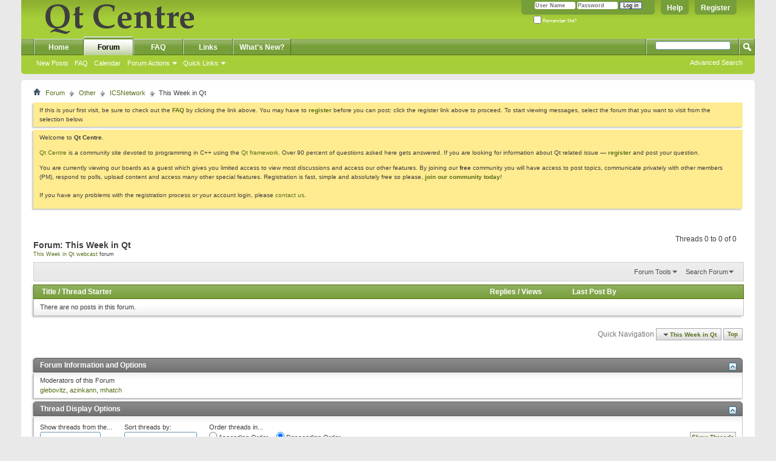

--- FILE ---
content_type: text/html; charset=utf-8
request_url: https://qtcentre.org/forums/40-This-Week-in-Qt?s=e9cdd213ba3193b3d4c2753ffbb4304c
body_size: 9324
content:
<!DOCTYPE html PUBLIC "-//W3C//DTD XHTML 1.0 Transitional//EN" "http://www.w3.org/TR/xhtml1/DTD/xhtml1-transitional.dtd">
<html xmlns="http://www.w3.org/1999/xhtml" dir="ltr" lang="en" id="vbulletin_html">
<head>
	<meta http-equiv="Content-Type" content="text/html; charset=utf-8" />
<meta id="e_vb_meta_bburl" name="vb_meta_bburl" content="https://www.qtcentre.org" />
<base href="https://qtcentre.org/" /><!--[if IE]></base><![endif]-->
<meta name="generator" content="vBulletin 4.2.5" />
<link rel="search" type="application/opensearchdescription+xml" href="/qtcentre_search.xml" title="QtCentre" />

	<link rel="Shortcut Icon" href="favicon.ico" type="image/x-icon" />


		<meta name="keywords" content="This Week in Qt, Qt,centre,Trolltech,GUI,multiplatform,programming,forum,discussion,bulletin board,board,tutorial,Linux,Windows,MacOS,toolkit,designer,uic,moc" />
		<meta name="description" content="This Week in Qt webcast forum" />





	
		<script type="text/javascript" src="https://ajax.googleapis.com/ajax/libs/yui/2.9.0/build/yuiloader-dom-event/yuiloader-dom-event.js"></script>
	

<script type="text/javascript">
<!--
	if (typeof YAHOO === 'undefined') // Load ALL YUI Local
	{
		document.write('<script type="text/javascript" src="clientscript/yui/yuiloader-dom-event/yuiloader-dom-event.js?v=425"><\/script>');
		document.write('<script type="text/javascript" src="clientscript/yui/connection/connection-min.js?v=425"><\/script>');
		var yuipath = 'clientscript/yui';
		var yuicombopath = '';
		var remoteyui = false;
	}
	else	// Load Rest of YUI remotely (where possible)
	{
		var yuipath = 'https://ajax.googleapis.com/ajax/libs/yui/2.9.0/build';
		var yuicombopath = '';
		var remoteyui = true;
		if (!yuicombopath)
		{
			document.write('<script type="text/javascript" src="https://ajax.googleapis.com/ajax/libs/yui/2.9.0/build/connection/connection-min.js?v=425"><\/script>');
		}
	}
	var SESSIONURL = "s=626baa4c2a6c06f0ccded9d1530dbe75&";
	var SECURITYTOKEN = "guest";
	var IMGDIR_MISC = "images/misc";
	var IMGDIR_BUTTON = "images/buttons";
	var vb_disable_ajax = parseInt("0", 10);
	var SIMPLEVERSION = "425";
	var BBURL = "https://www.qtcentre.org";
	var LOGGEDIN = 0 > 0 ? true : false;
	var THIS_SCRIPT = "forumdisplay";
	var RELPATH = "forums/40-This-Week-in-Qt";
	var PATHS = {
		forum : "",
		cms   : "",
		blog  : ""
	};
	var AJAXBASEURL = "https://qtcentre.org/";
// -->
</script>
<script type="text/javascript" src="https://www.qtcentre.org/clientscript/vbulletin-core.js?v=425"></script>



	<link rel="alternate" type="application/rss+xml" title="Qt Centre Forum RSS Feed" href="https://www.qtcentre.org/external.php?type=RSS2" />
	
		<link rel="alternate" type="application/rss+xml" title="Qt Centre Forum - This Week in Qt - RSS Feed" href="https://www.qtcentre.org/external.php?type=RSS2&amp;forumids=40" />
	



	<link rel="stylesheet" type="text/css" href="css.php?styleid=4&amp;langid=1&amp;d=1536408614&amp;td=ltr&amp;sheet=bbcode.css,editor.css,popupmenu.css,reset-fonts.css,vbulletin.css,vbulletin-chrome.css,vbulletin-formcontrols.css," />

	<!--[if lt IE 8]>
	<link rel="stylesheet" type="text/css" href="css.php?styleid=4&amp;langid=1&amp;d=1536408614&amp;td=ltr&amp;sheet=popupmenu-ie.css,vbulletin-ie.css,vbulletin-chrome-ie.css,vbulletin-formcontrols-ie.css,editor-ie.css" />
	<![endif]-->

	<title>This Week in Qt</title>
	
	<script type="text/javascript" src="clientscript/vbulletin_read_marker.js?v=425"></script>
	
	
		<link rel="stylesheet" type="text/css" href="css.php?styleid=4&amp;langid=1&amp;d=1536408614&amp;td=ltr&amp;sheet=toolsmenu.css,forumbits.css,forumdisplay.css,threadlist.css,options.css" />
	

	<!--[if lt IE 8]>
	<script type="text/javascript" src="clientscript/vbulletin-threadlist-ie.js?v=425"></script>
		<link rel="stylesheet" type="text/css" href="css.php?styleid=4&amp;langid=1&amp;d=1536408614&amp;td=ltr&amp;sheet=toolsmenu-ie.css,forumbits-ie.css,forumdisplay-ie.css,threadlist-ie.css,options-ie.css" />
	<![endif]-->
	<link rel="stylesheet" type="text/css" href="css.php?styleid=4&amp;langid=1&amp;d=1536408614&amp;td=ltr&amp;sheet=additional.css" />

<script type="text/javascript">
  var _gaq = _gaq || [];
  _gaq.push(['_setAccount', 'UA-12318426-1']);
  _gaq.push(['_trackPageview']);

  (function() {
    var ga = document.createElement('script'); ga.type = 'text/javascript'; ga.async = true;
    ga.src = ('https:' == document.location.protocol ? 'https://ssl' : 'http://www') + '.google-analytics.com/ga.js';
    (document.getElementsByTagName('head')[0] || document.getElementsByTagName('body')[0]).appendChild(ga);
  })();
</script>
</head>

<body>

<div class="above_body"> <!-- closing tag is in template navbar -->
<a href="/biteme/"></a>
<div id="header" class="floatcontainer doc_header">
	<div><a name="top" href="forum.php?s=626baa4c2a6c06f0ccded9d1530dbe75" class="logo-image"><img src="images/qtcentre/QtCentre.png" alt="Qt Centre Forum" /></a></div>
	<div id="toplinks" class="toplinks">
		
			<ul class="nouser">
			
				<li><a href="register.php?s=626baa4c2a6c06f0ccded9d1530dbe75" rel="nofollow">Register</a></li>
			
				<li><a rel="help" href="faq.php?s=626baa4c2a6c06f0ccded9d1530dbe75">Help</a></li>
				<li>
			<script type="text/javascript" src="clientscript/vbulletin_md5.js?v=425"></script>
			<form id="navbar_loginform" action="login.php?s=626baa4c2a6c06f0ccded9d1530dbe75&amp;do=login" method="post" onsubmit="md5hash(vb_login_password, vb_login_md5password, vb_login_md5password_utf, 0)">
				<fieldset id="logindetails" class="logindetails">
					<div>
						<div>
					<input type="text" class="textbox default-value" name="vb_login_username" id="navbar_username" size="10" accesskey="u" tabindex="101" value="User Name" />
					<input type="password" class="textbox" tabindex="102" name="vb_login_password" id="navbar_password" size="10" />
					<input type="text" class="textbox default-value" tabindex="102" name="vb_login_password_hint" id="navbar_password_hint" size="10" value="Password" style="display:none;" />
					<input type="submit" class="loginbutton" tabindex="104" value="Log in" title="Enter your username and password in the boxes provided to login, or click the 'register' button to create a profile for yourself." accesskey="s" />
						</div>
					</div>
				</fieldset>
				<div id="remember" class="remember">
					<label for="cb_cookieuser_navbar"><input type="checkbox" name="cookieuser" value="1" id="cb_cookieuser_navbar" class="cb_cookieuser_navbar" accesskey="c" tabindex="103" /> Remember Me?</label>
				</div>

				<input type="hidden" name="s" value="626baa4c2a6c06f0ccded9d1530dbe75" />
				<input type="hidden" name="securitytoken" value="guest" />
				<input type="hidden" name="do" value="login" />
				<input type="hidden" name="vb_login_md5password" />
				<input type="hidden" name="vb_login_md5password_utf" />
			</form>
			<script type="text/javascript">
			YAHOO.util.Dom.setStyle('navbar_password_hint', "display", "inline");
			YAHOO.util.Dom.setStyle('navbar_password', "display", "none");
			vB_XHTML_Ready.subscribe(function()
			{
			//
				YAHOO.util.Event.on('navbar_username', "focus", navbar_username_focus);
				YAHOO.util.Event.on('navbar_username', "blur", navbar_username_blur);
				YAHOO.util.Event.on('navbar_password_hint', "focus", navbar_password_hint);
				YAHOO.util.Event.on('navbar_password', "blur", navbar_password);
			});
			
			function navbar_username_focus(e)
			{
			//
				var textbox = YAHOO.util.Event.getTarget(e);
				if (textbox.value == 'User Name')
				{
				//
					textbox.value='';
					textbox.style.color='#000000';
				}
			}

			function navbar_username_blur(e)
			{
			//
				var textbox = YAHOO.util.Event.getTarget(e);
				if (textbox.value == '')
				{
				//
					textbox.value='User Name';
					textbox.style.color='#777777';
				}
			}
			
			function navbar_password_hint(e)
			{
			//
				var textbox = YAHOO.util.Event.getTarget(e);
				
				YAHOO.util.Dom.setStyle('navbar_password_hint', "display", "none");
				YAHOO.util.Dom.setStyle('navbar_password', "display", "inline");
				YAHOO.util.Dom.get('navbar_password').focus();
			}

			function navbar_password(e)
			{
			//
				var textbox = YAHOO.util.Event.getTarget(e);
				
				if (textbox.value == '')
				{
					YAHOO.util.Dom.setStyle('navbar_password_hint', "display", "inline");
					YAHOO.util.Dom.setStyle('navbar_password', "display", "none");
				}
			}
			</script>
				</li>
				
			</ul>
		
	</div>
	<div class="ad_global_header">
		 
		 
	</div>
	<hr />
</div>

<div id="navbar" class="navbar">
	<ul id="navtabs" class="navtabs floatcontainer">
		
		
	
		<li  id="vbtab_cms">
			<a class="navtab" href="content.php?s=626baa4c2a6c06f0ccded9d1530dbe75">Home</a>
		</li>
		
		

	
		<li class="selected" id="vbtab_forum">
			<a class="navtab" href="forum.php?s=626baa4c2a6c06f0ccded9d1530dbe75">Forum</a>
		</li>
		
		
			<ul class="floatcontainer">
				
					
						
							<li id="vbflink_newposts"><a href="search.php?s=626baa4c2a6c06f0ccded9d1530dbe75&amp;do=getnew&amp;contenttype=vBForum_Post">New Posts</a></li>
						
					
				
					
						
							<li id="vbflink_faq"><a href="faq.php?s=626baa4c2a6c06f0ccded9d1530dbe75">FAQ</a></li>
						
					
				
					
						
							<li id="vbflink_calendar"><a href="calendar.php?s=626baa4c2a6c06f0ccded9d1530dbe75">Calendar</a></li>
						
					
				
					
						<li class="popupmenu" id="vbmenu_actions">
							<a href="javascript://" class="popupctrl">Forum Actions</a>
							<ul class="popupbody popuphover">
								
									<li id="vbalink_mfr"><a href="forumdisplay.php?s=626baa4c2a6c06f0ccded9d1530dbe75&amp;do=markread&amp;markreadhash=guest">Mark Forums Read</a></li>
								
							</ul>
						</li>
					
				
					
						<li class="popupmenu" id="vbmenu_qlinks">
							<a href="javascript://" class="popupctrl">Quick Links</a>
							<ul class="popupbody popuphover">
								
									<li id="vbqlink_posts"><a href="search.php?s=626baa4c2a6c06f0ccded9d1530dbe75&amp;do=getdaily&amp;contenttype=vBForum_Post">Today's Posts</a></li>
								
									<li id="vbqlink_leaders"><a href="showgroups.php?s=626baa4c2a6c06f0ccded9d1530dbe75">View Site Leaders</a></li>
								
							</ul>
						</li>
					
				
			</ul>
		

	
		<li  id="tab_ndyz_488">
			<a class="navtab" href="faq.php">FAQ</a>
		</li>
		
		

	
		<li  id="tab_ndyz_144">
			<a class="navtab" href="local_links.php">Links</a>
		</li>
		
		

	
		<li  id="tab_ndc1_823">
			<a class="navtab" href="search.php?s=626baa4c2a6c06f0ccded9d1530dbe75&amp;do=getnew&amp;contenttype=vBForum_Post">What's New?</a>
		</li>
		
		

		
	</ul>
	
		<div id="globalsearch" class="globalsearch">
			<form action="search.php?s=626baa4c2a6c06f0ccded9d1530dbe75&amp;do=process" method="post" id="navbar_search" class="navbar_search">
				
				<input type="hidden" name="securitytoken" value="guest" />
				<input type="hidden" name="do" value="process" />
				<span class="textboxcontainer"><span><input type="text" value="" name="query" class="textbox" tabindex="99"/></span></span>
				<span class="buttoncontainer"><span><input type="image" class="searchbutton" src="images/buttons/search.png" name="submit" onclick="document.getElementById('navbar_search').submit;" tabindex="100"/></span></span>
			</form>
			<ul class="navbar_advanced_search">
				<li><a href="search.php?s=626baa4c2a6c06f0ccded9d1530dbe75" accesskey="4">Advanced Search</a></li>
				
			</ul>
		</div>
	
</div>
</div><!-- closing div for above_body -->

<div class="body_wrapper">
<div id="breadcrumb" class="breadcrumb">
	<ul class="floatcontainer">
		<li class="navbithome"><a href="index.php?s=626baa4c2a6c06f0ccded9d1530dbe75" accesskey="1"><img src="images/misc/navbit-home.png" alt="Home" /></a></li>
		
	<li class="navbit"><a href="forum.php?s=626baa4c2a6c06f0ccded9d1530dbe75">Forum</a></li>

	<li class="navbit"><a href="forums/8-Other?s=626baa4c2a6c06f0ccded9d1530dbe75">Other</a></li>

	<li class="navbit"><a href="forums/25-ICSNetwork?s=626baa4c2a6c06f0ccded9d1530dbe75">ICSNetwork</a></li>

		
	<li class="navbit lastnavbit"><span>This Week in Qt</span></li>

	</ul>
	<hr />
</div>

 
 


	<form action="profile.php?do=dismissnotice" method="post" id="notices" class="notices">
		<input type="hidden" name="do" value="dismissnotice" />
		<input type="hidden" name="s" value="s=626baa4c2a6c06f0ccded9d1530dbe75&amp;" />
		<input type="hidden" name="securitytoken" value="guest" />
		<input type="hidden" id="dismiss_notice_hidden" name="dismiss_noticeid" value="" />
		<input type="hidden" name="url" value="" />
		<ol>
			<li class="restore" id="navbar_notice_6">
	
	If this is your first visit, be sure to
		check out the <a href="faq.php?s=626baa4c2a6c06f0ccded9d1530dbe75&amp;" target="_blank"><b>FAQ</b></a> by clicking the
		link above. You may have to <a href="register.php?s=626baa4c2a6c06f0ccded9d1530dbe75&amp;" target="_blank"><b>register</b></a>
		before you can post: click the register link above to proceed. To start viewing messages,
		select the forum that you want to visit from the selection below.
</li><li class="restore" id="navbar_notice_1">
	
	<p>Welcome to <strong>Qt Centre</strong>.</p>

<p><a href="http://www.qtcentre.org">Qt Centre</a> is a community site devoted to programming in C++ using the <a href="http://qt-project.org">Qt framework</a>. Over 90 percent of questions asked here gets answered. If you are looking for information about Qt related issue &mdash; <strong><a href="register.php">register</a></strong> and post your question.</p>

<p>You are currently viewing our boards as a guest which gives you limited access to view most discussions and access our other features. By joining our <strong>free</strong> community you will have access to post topics, communicate privately with other members (PM), respond to polls, upload content and access many other special features. Registration is fast, simple and absolutely free so please, <a href="http://www.qtcentre.org/register.php"><strong>join our community today</strong></a>! <br /><br />If you have any problems with the registration process or your account login, please <a href="http://www.qtcentre.org/sendmessage.php">contact us</a>.</p>
</li>
		</ol>
	</form>





<div id="above_threadlist" class="above_threadlist">

	
	<div class="threadpagenav">
		
		<div id="threadpagestats" class="threadpagestats">Threads 0 to 0 of 0</div>
	</div>
	
</div>
<div id="pagetitle" class="pagetitle">
	<h1>Forum: <span class="forumtitle">This Week in Qt</span></h1>
	<p class="description"><a href="http://www.ics.com/icsnetwork">This Week in Qt webcast</a> forum</p>
</div>

	
	<div id="above_threadlist_controls" class="above_threadlist_controls toolsmenu">
		<div>
		<ul class="popupgroup forumdisplaypopups" id="forumdisplaypopups">
			<li class="popupmenu nohovermenu" id="forumtools">
				<h6><a href="javascript://" class="popupctrl" rel="nofollow">Forum Tools</a></h6>
				<ul class="popupbody popuphover">
					
						<li>
							<a href="forumdisplay.php?s=626baa4c2a6c06f0ccded9d1530dbe75&amp;do=markread&amp;f=40&amp;markreadhash=guest" rel="nofollow" onclick="return mark_forum_and_threads_read(40);">
								Mark This Forum Read
							</a>
						</li>
						
					<li><a href="forums/25-ICSNetwork?s=626baa4c2a6c06f0ccded9d1530dbe75" rel="nofollow">View Parent Forum</a></li>
				</ul>
			</li>
                        
			<li class="popupmenu nohovermenu forumsearch menusearch" id="forumsearch">
				<h6><a href="javascript://" class="popupctrl">Search Forum</a></h6>
				<form action="search.php?do=process" method="get">
				<ul class="popupbody popuphover">
					<li>
						<input type="text" class="searchbox" name="q" value="Search..." />
						<input type="submit" class="button" value="Search" />
					</li>
					<li class="formsubmit" id="popupsearch">
						<div class="submitoptions">
							<label><input type="radio" name="showposts" value="0" checked="checked" /> Show Threads</label>
							<label><input type="radio" name="showposts" value="1" /> Show Posts</label>
						</div>
						<div class="advancedsearchlink"><a href="search.php?s=626baa4c2a6c06f0ccded9d1530dbe75&amp;search_type=1&amp;contenttype=vBForum_Post&amp;forumchoice[]=40" rel="nofollow">Advanced Search</a></div>

					</li>
				</ul>
				<input type="hidden" name="s" value="626baa4c2a6c06f0ccded9d1530dbe75" />
				<input type="hidden" name="securitytoken" value="guest" />
				<input type="hidden" name="do" value="process" />
				<input type="hidden" name="contenttype" value="vBForum_Post" />
				<input type="hidden" name="forumchoice[]" value="40" />
				<input type="hidden" name="childforums" value="1" />
				<input type="hidden" name="exactname" value="1" />
				</form>
			</li>
			



		</ul>
			
		</div>
	</div>
	






<div id="threadlist" class="threadlist">
	<form id="thread_inlinemod_form" action="inlinemod.php?forumid=40" method="post">
		<h2 class="hidden">Threads in This Forum</h2>

		<div>
			<div class="threadlisthead table">
				<div>
				<span class="threadinfo">
					<span class="threadtitle">
						<a href="forums/40-This-Week-in-Qt?s=626baa4c2a6c06f0ccded9d1530dbe75&amp;sort=title&amp;order=asc" rel="nofollow">Title</a> /
						<a href="forums/40-This-Week-in-Qt?s=626baa4c2a6c06f0ccded9d1530dbe75&amp;sort=postusername&amp;order=asc" rel="nofollow">Thread Starter</a>
					</span>
				</span>
				

					<span class="threadstats td"><a href="forums/40-This-Week-in-Qt?s=626baa4c2a6c06f0ccded9d1530dbe75&amp;sort=replycount&amp;order=desc" rel="nofollow">Replies</a> / <a href="forums/40-This-Week-in-Qt?s=626baa4c2a6c06f0ccded9d1530dbe75&amp;sort=views&amp;order=desc" rel="nofollow">Views</a></span>
					<span class="threadlastpost td"><a href="forums/40-This-Week-in-Qt?s=626baa4c2a6c06f0ccded9d1530dbe75&amp;sort=lastpost&amp;order=asc" rel="nofollow">Last Post By</a></span>
					
				
				</div>
			</div>

			
			
				<div class="threadbit">
					<p class="nonthread">
					
						<strong>There are no posts in this forum.</strong>
					
					</p>
				</div>
			
		</div>
		<hr />

		<div class="noinlinemod forumfoot">
		
		</div>

		<input type="hidden" name="url" value="" />
		<input type="hidden" name="s" value="626baa4c2a6c06f0ccded9d1530dbe75" />
		<input type="hidden" name="securitytoken" value="guest" />
		<input type="hidden" name="forumid" value="40" />
	</form>
</div>



<div id="below_threadlist" class="noinlinemod below_threadlist">
	
	<div class="threadpagenav">
		
		<div class="clear"></div>
<div class="navpopupmenu popupmenu nohovermenu" id="forumdisplay_navpopup">
	
		<span class="shade">Quick Navigation</span>
		<a href="forums/40-This-Week-in-Qt?s=626baa4c2a6c06f0ccded9d1530dbe75" class="popupctrl"><span class="ctrlcontainer">This Week in Qt</span></a>
		<a href="forums/40-This-Week-in-Qt#top" class="textcontrol" onclick="document.location.hash='top';return false;">Top</a>
	
	<ul class="navpopupbody popupbody popuphover">
		
		<li class="optionlabel">Site Areas</li>
		<li><a href="usercp.php?s=626baa4c2a6c06f0ccded9d1530dbe75">Settings</a></li>
		<li><a href="private.php?s=626baa4c2a6c06f0ccded9d1530dbe75">Private Messages</a></li>
		<li><a href="subscription.php?s=626baa4c2a6c06f0ccded9d1530dbe75">Subscriptions</a></li>
		<li><a href="online.php?s=626baa4c2a6c06f0ccded9d1530dbe75">Who's Online</a></li>
		<li><a href="search.php?s=626baa4c2a6c06f0ccded9d1530dbe75">Search Forums</a></li>
		<li><a href="forum.php?s=626baa4c2a6c06f0ccded9d1530dbe75">Forums Home</a></li>
		
			<li class="optionlabel">Forums</li>
			
		
			
				<li><a href="forums/1-Qt?s=626baa4c2a6c06f0ccded9d1530dbe75">Qt</a>
					<ol class="d1">
						
		
			
				<li><a href="forums/4-Newbie?s=626baa4c2a6c06f0ccded9d1530dbe75">Newbie</a></li>
			
		
			
				<li><a href="forums/2-Qt-Programming?s=626baa4c2a6c06f0ccded9d1530dbe75">Qt Programming</a>
					<ol class="d2">
						
		
			
				<li><a href="forums/23-Qwt?s=626baa4c2a6c06f0ccded9d1530dbe75">Qwt</a></li>
			
		
			
					</ol>
				</li>
			
		
			
				<li><a href="forums/42-Qt-Quick?s=626baa4c2a6c06f0ccded9d1530dbe75">Qt Quick</a></li>
			
		
			
				<li><a href="forums/3-Qt-Tools?s=626baa4c2a6c06f0ccded9d1530dbe75">Qt Tools</a></li>
			
		
			
				<li><a href="forums/16-Qt-based-Software?s=626baa4c2a6c06f0ccded9d1530dbe75">Qt-based Software</a></li>
			
		
			
				<li><a href="forums/14-Qt-for-Embedded-and-Mobile?s=626baa4c2a6c06f0ccded9d1530dbe75">Qt for Embedded and Mobile</a></li>
			
		
			
				<li><a href="forums/5-Installation-and-Deployment?s=626baa4c2a6c06f0ccded9d1530dbe75">Installation and Deployment</a></li>
			
		
			
				<li><a href="forums/7-KDE-Forum?s=626baa4c2a6c06f0ccded9d1530dbe75">KDE Forum</a></li>
			
		
			
					</ol>
				</li>
			
		
			
				<li><a href="forums/8-Other?s=626baa4c2a6c06f0ccded9d1530dbe75">Other</a>
					<ol class="d1">
						
		
			
				<li><a href="forums/9-General-Programming?s=626baa4c2a6c06f0ccded9d1530dbe75">General Programming</a></li>
			
		
			
				<li><a href="forums/25-ICSNetwork?s=626baa4c2a6c06f0ccded9d1530dbe75">ICSNetwork</a>
					<ol class="d2">
						
		
			
				<li><a href="forums/26-Introduction-to-Qt?s=626baa4c2a6c06f0ccded9d1530dbe75">Introduction to Qt</a></li>
			
		
			
				<li><a href="forums/30-An-Introduction-to-QThreads?s=626baa4c2a6c06f0ccded9d1530dbe75">An Introduction to QThreads</a></li>
			
		
			
				<li><a href="forums/31-The-GraphicsView-Framework?s=626baa4c2a6c06f0ccded9d1530dbe75">The GraphicsView Framework</a></li>
			
		
			
				<li><a href="forums/32-What-s-New-in-Qt-4-4?s=626baa4c2a6c06f0ccded9d1530dbe75">What's New in Qt 4.4</a></li>
			
		
			
				<li><a href="forums/33-Design-Patterns-in-Qt?s=626baa4c2a6c06f0ccded9d1530dbe75">Design Patterns in Qt</a></li>
			
		
			
				<li><a href="forums/34-The-Model-View-Framework?s=626baa4c2a6c06f0ccded9d1530dbe75">The Model-View Framework</a></li>
			
		
			
				<li><a href="forums/35-Best-Practices-in-Qt-Programming?s=626baa4c2a6c06f0ccded9d1530dbe75">Best Practices in Qt Programming</a></li>
			
		
			
				<li><a href="forums/36-Qt-Webkit?s=626baa4c2a6c06f0ccded9d1530dbe75">Qt Webkit</a></li>
			
		
			
				<li><a href="forums/37-Best-Practices-for-Qt-Localization?s=626baa4c2a6c06f0ccded9d1530dbe75">Best Practices for Qt Localization</a></li>
			
		
			
				<li><a href="forums/38-What-s-New-in-Qt-4-5?s=626baa4c2a6c06f0ccded9d1530dbe75">What's New in Qt 4.5</a></li>
			
		
			
				<li><a href="forums/40-This-Week-in-Qt?s=626baa4c2a6c06f0ccded9d1530dbe75">This Week in Qt</a></li>
			
		
			
					</ol>
				</li>
			
		
			
				<li><a href="forums/10-General-Discussion?s=626baa4c2a6c06f0ccded9d1530dbe75">General Discussion</a></li>
			
		
			
				<li><a href="forums/12-Jobs?s=626baa4c2a6c06f0ccded9d1530dbe75">Jobs</a>
					<ol class="d2">
						
		
			
				<li><a href="forums/17-Resumes?s=626baa4c2a6c06f0ccded9d1530dbe75">Resumes</a></li>
			
		
			
					</ol>
				</li>
			
		
			
					</ol>
				</li>
			
		
		
	</ul>
</div>
<div class="clear"></div>
	</div>
</div>

<div id="forum_info_options" class="forum_info block">
	
	<div class="collapse">
		<a class="collapse" id="collapse_forum_info" href="forums/40-This-Week-in-Qt#top"><img src="images/buttons/collapse_40b.png" alt="" /></a>
		<h4 class="forumoptiontitle blockhead">Forum Information and Options</h4>
	</div>
	<div id="forum_info" class="forum_info_block blockbody formcontrols">
		
		<div id="forum_moderators" class="forum_info_subblock">
			<h5>Moderators of this Forum</h5>
			<ul class="commalist">
				
					<li><a class="username" href="members/3747-glebovitz?s=626baa4c2a6c06f0ccded9d1530dbe75">glebovitz</a>, </li>
				
					<li><a class="username" href="members/2727-azinkann?s=626baa4c2a6c06f0ccded9d1530dbe75">azinkann</a>, </li>
				
					<li><a class="username" href="members/1739-mhatch?s=626baa4c2a6c06f0ccded9d1530dbe75">mhatch</a></li>
				
			</ul>
		</div>
		
		
	</div>
	

	 
	

	<div class="collapse">
		<a class="collapse" id="collapse_forum_options" href="forums/40-This-Week-in-Qt#top"><img src="images/buttons/collapse_40b.png" alt="" /></a>
		<h4 class="forumoptiontitle blockhead">Thread Display Options</h4>
	</div>
	<div id="forum_options" class="forum_info_form_block">
		<form id="forum_display_options" action="forumdisplay.php" method="get" class="forum_info_form blockbody formcontrols floatcontainer">
			<input type="hidden" name="s" value="626baa4c2a6c06f0ccded9d1530dbe75" />
			<input type="hidden" name="f" value="40" />
			<input type="hidden" name="page" value="1" />
			<input type="hidden" name="pp" value="30" />
			<div>
				<div class="options_input_block">
					<label for="sel_daysprune">Show threads from the...</label>
					<select class="primary" id="sel_daysprune" name="daysprune">
						<option value="1" >Last Day</option>
						<option value="2" >Last 2 Days</option>
						<option value="7" >Last Week</option>
						<option value="10" >Last 10 Days</option>
						<option value="14" >Last 2 Weeks</option>
						<option value="30" >Last Month</option>
						<option value="45" >Last 45 Days</option>
						<option value="60" >Last 2 Months</option>
						<option value="75" >Last 75 Days</option>
						<option value="100" >Last 100 Days</option>
						<option value="365" >Last Year</option>
						<option value="-1" selected="selected">Beginning</option>
					</select>
					<p class="description">Use this control to limit the display of threads to those newer than the specified time frame.</p>
				</div>
				<div class="options_input_block">
					<label for="sel_sort">Sort threads by:</label>
					<select class="primary" id="sel_sort" name="sort">
						<option value="title" >Thread Title</option>
						<option value="lastpost" selected="selected">Last Post Time</option>
						<option value="dateline" >Thread Start Time</option>
						<option value="replycount" >Number of Replies</option>
						<option value="views" >Number of Views</option>
						<option value="postusername" >Thread Starter</option>
						<option value="voteavg" >Thread Rating</option>
					</select>
					<p class="description">Allows you to choose the data by which the thread list will be sorted.</p>
				</div>
				
				<!-- Group of Radio Buttons -->
				<div class="options_input_block">
					<p class="label">Order threads in...</p>
					<ul class="checkradio group">
						<li><label for="radio_asc"><input type="radio" name="order" id="radio_asc" value="asc"  /> Ascending Order</label></li>
						<li><label for="radio_dsc"><input type="radio" name="order" id="radio_dsc" value="desc" checked="checked" /> Descending Order</label></li>
					</ul>
					<p class="description">Note: when sorting by date, 'descending order' will show the newest results first.</p>
				</div>
				
			</div>
			<div class="options_input_wrapper">
				<div class="options_input_block">
					<div class="group">
						<input type="submit" class="button" value="Show Threads" />
					</div>
				</div>
			</div>
		</form>
	</div>
	
	<div class="options_block_container">
	
		<div class="options_block">
		<div class="collapse options_correct">
			<a class="collapse" id="collapse_forum_icon_legend" href="forums/40-This-Week-in-Qt#top"><img src="images/buttons/collapse_40b.png" alt="" /></a>
			<h4 class="blockhead">Icon Legend</h4>
		</div>
		<div id="forum_icon_legend" class="forum_info_block blockbody formcontrols options_correct">
			<dl id="icon_legends" class="forum_info_subblock icon_legends">
				<dt><img src="images/statusicon/thread_new-16.png" alt="Contains unread posts" /></dt><dd>Contains unread posts</dd>
				<dt><img src="images/statusicon/thread-16-right.png" alt="Contains no unread posts" /></dt><dd>Contains no unread posts</dd>
				
				<dt><img src="images/statusicon/thread_hot_new-16.png" alt="More than 15 replies or 150 views" /></dt><dd>Hot thread with unread posts</dd>
				<dt><img src="images/statusicon/thread_hot-16.png" alt="More than 15 replies or 150 views" /></dt><dd>Hot thread with no unread posts</dd>
				
				<dt><img src="images/statusicon/thread_lock-16.png" alt="Closed Thread" /></dt><dd>Thread is closed</dd>
				<dt><img src="images/statusicon/thread_dot-16-right.png" alt="Thread Contains a Message Written By You" /></dt><dd>You have posted in this thread</dd>
			</dl>
		</div>
	</div>
	<div class="options_block2">
		<div class="collapse options_correct">
			<a class="collapse" id="collapse_posting_rules" href="forums/40-This-Week-in-Qt#top"><img src="images/buttons/collapse_40b.png" alt="" /></a>
			<h4 class="blockhead">Posting Permissions</h4>
		</div>
		<div id="posting_rules" class="forum_info_block blockbody formcontrols floatcontainer options_correct">
			
<div id="forumrules" class="info_subblock">

	<ul class="youcandoblock">
		<li>You <strong>may not</strong> post new threads</li>
		<li>You <strong>may not</strong> post replies</li>
		<li>You <strong>may not</strong> post attachments</li>
		<li>You <strong>may not</strong> edit your posts</li>
		<li>&nbsp;</li>
	</ul>
	<div class="bbcodeblock">
		<ul>
			<li><a href="misc.php?s=626baa4c2a6c06f0ccded9d1530dbe75&amp;do=bbcode" target="_blank">BB code</a> is <strong>On</strong></li>
			<li><a href="misc.php?s=626baa4c2a6c06f0ccded9d1530dbe75&amp;do=showsmilies" target="_blank">Smilies</a> are <strong>On</strong></li>
			<li><a href="misc.php?s=626baa4c2a6c06f0ccded9d1530dbe75&amp;do=bbcode#imgcode" target="_blank">[IMG]</a> code is <strong>On</strong></li>
			<li><a href="misc.php?s=626baa4c2a6c06f0ccded9d1530dbe75&amp;do=bbcode#videocode" target="_blank">[VIDEO]</a> code is <strong>On</strong></li>
			<li>HTML code is <strong>Off</strong></li>
		</ul>
	</div>
	<p class="rules_link"><a href="misc.php?s=626baa4c2a6c06f0ccded9d1530dbe75&amp;do=showrules" target="_blank">Forum Rules</a></p>

</div>

		</div>
	</div>
	
	</div>
</div>
<script type="text/javascript">
<!--
vbphrase['doubleclick_forum_markread'] = "Double-click this icon to mark this forum and its contents as read";
init_forum_readmarker_system();
//-->
</script>

<div style="clear: left">
   
   
</div>

<div id="footer" class="floatcontainer footer">

	<form action="forum.php" method="get" id="footer_select" class="footer_select">

		
		
		
	</form>

	<ul id="footer_links" class="footer_links">
		<li><a href="sendmessage.php?s=626baa4c2a6c06f0ccded9d1530dbe75" rel="nofollow" accesskey="9">Contact Us</a></li>
		<li><a href="https://www.qtcentre.org">Qt Centre</a></li>
		
		
		<li><a href="archive/index.php?s=626baa4c2a6c06f0ccded9d1530dbe75">Archive</a></li>
		
		
		
		<li><a href="forums/40-This-Week-in-Qt#top" onclick="document.location.hash='top'; return false;">Top</a></li>
	</ul>
	
	
	
	
	<script type="text/javascript">
	<!--
		// Main vBulletin Javascript Initialization
		vBulletin_init();
	//-->
	</script>
        
</div>
</div> <!-- closing div for body_wrapper -->

<div class="below_body">
<div id="footer_time" class="shade footer_time">All times are GMT +1. The time now is <span class="time">15:40</span>.</div>

<div id="footer_copyright" class="shade footer_copyright">
	<!-- Do not remove this copyright notice -->
	Powered by vBulletin Version 4.2.5 Copyright &copy;2000 - 2026, Jelsoft Enterprises Ltd.,
	<!-- Do not remove this copyright notice -->	
</div>

<div id="footer_morecopyright" class="shade footer_morecopyright">
	<!-- Do not remove cronimage or your scheduled tasks will cease to function -->
	
	<!-- Do not remove cronimage or your scheduled tasks will cease to function -->
	&copy; 2006&ndash;2017 <a style="color: inherit;" href="//www.qtcentre.org">Qt Centre - The Ultimate Qt Community site</a>
	
</div>
<div>Qt is a trademark of The Qt Company.</div>
<span style="height: 0pt;width: 0pt;position: absolute;overflow: auto;">

</span>
 

</div>

</body>
</html>